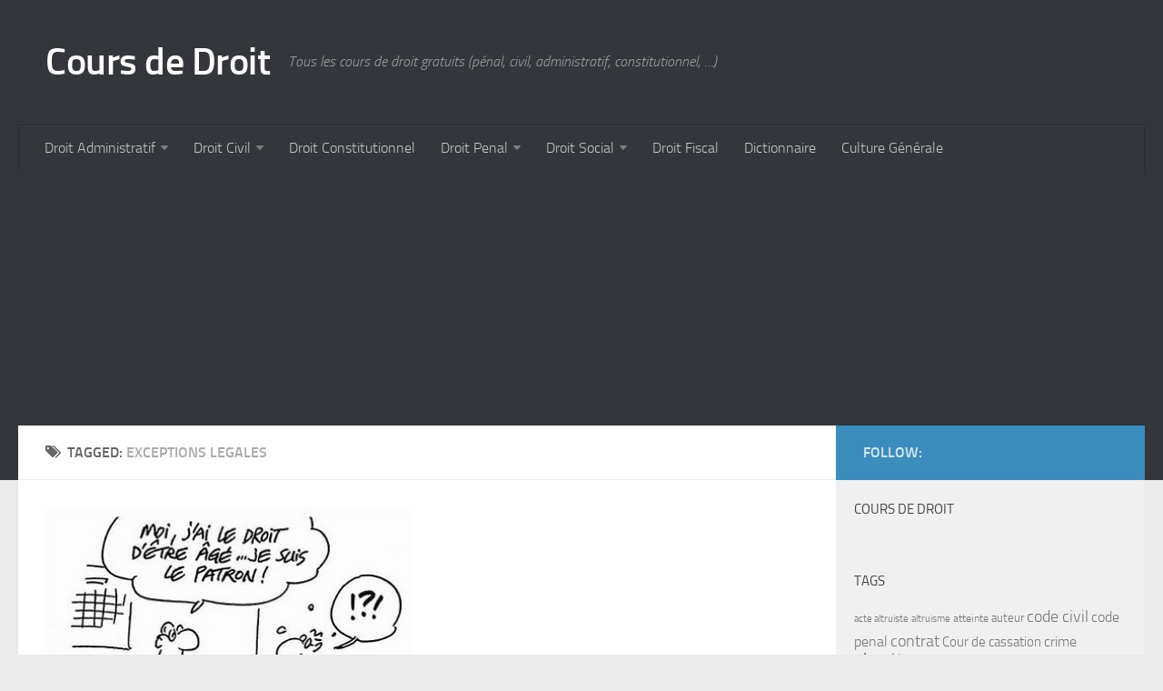

--- FILE ---
content_type: text/html; charset=UTF-8
request_url: http://www.droit-cours.fr/tag/exceptions-legales/
body_size: 6513
content:
<!DOCTYPE html> 
<html class="no-js" lang="en-US">

<head>
	<meta charset="UTF-8">
	<meta name="viewport" content="width=device-width, initial-scale=1.0">

	<title>  exceptions legales - Cours de Droit</title>

	<link rel="pingback" href="http://www.droit-cours.fr/xmlrpc.php">
	
	<meta name='robots' content='max-image-preview:large' />
<script>document.documentElement.className = document.documentElement.className.replace("no-js","js");</script>
<link rel='dns-prefetch' href='//s0.wp.com' />
<link rel='dns-prefetch' href='//secure.gravatar.com' />
<link rel='dns-prefetch' href='//s.w.org' />
<link rel="alternate" type="application/rss+xml" title="Cours de Droit &raquo; Feed" href="https://www.droit-cours.fr/feed/" />
<link rel="alternate" type="application/rss+xml" title="Cours de Droit &raquo; Comments Feed" href="https://www.droit-cours.fr/comments/feed/" />
<link rel="alternate" type="application/rss+xml" title="Cours de Droit &raquo; exceptions legales Tag Feed" href="https://www.droit-cours.fr/tag/exceptions-legales/feed/" />
		<script type="text/javascript">
			window._wpemojiSettings = {"baseUrl":"https:\/\/s.w.org\/images\/core\/emoji\/13.1.0\/72x72\/","ext":".png","svgUrl":"https:\/\/s.w.org\/images\/core\/emoji\/13.1.0\/svg\/","svgExt":".svg","source":{"concatemoji":"http:\/\/www.droit-cours.fr\/wp-includes\/js\/wp-emoji-release.min.js?ver=5.8.12"}};
			!function(e,a,t){var n,r,o,i=a.createElement("canvas"),p=i.getContext&&i.getContext("2d");function s(e,t){var a=String.fromCharCode;p.clearRect(0,0,i.width,i.height),p.fillText(a.apply(this,e),0,0);e=i.toDataURL();return p.clearRect(0,0,i.width,i.height),p.fillText(a.apply(this,t),0,0),e===i.toDataURL()}function c(e){var t=a.createElement("script");t.src=e,t.defer=t.type="text/javascript",a.getElementsByTagName("head")[0].appendChild(t)}for(o=Array("flag","emoji"),t.supports={everything:!0,everythingExceptFlag:!0},r=0;r<o.length;r++)t.supports[o[r]]=function(e){if(!p||!p.fillText)return!1;switch(p.textBaseline="top",p.font="600 32px Arial",e){case"flag":return s([127987,65039,8205,9895,65039],[127987,65039,8203,9895,65039])?!1:!s([55356,56826,55356,56819],[55356,56826,8203,55356,56819])&&!s([55356,57332,56128,56423,56128,56418,56128,56421,56128,56430,56128,56423,56128,56447],[55356,57332,8203,56128,56423,8203,56128,56418,8203,56128,56421,8203,56128,56430,8203,56128,56423,8203,56128,56447]);case"emoji":return!s([10084,65039,8205,55357,56613],[10084,65039,8203,55357,56613])}return!1}(o[r]),t.supports.everything=t.supports.everything&&t.supports[o[r]],"flag"!==o[r]&&(t.supports.everythingExceptFlag=t.supports.everythingExceptFlag&&t.supports[o[r]]);t.supports.everythingExceptFlag=t.supports.everythingExceptFlag&&!t.supports.flag,t.DOMReady=!1,t.readyCallback=function(){t.DOMReady=!0},t.supports.everything||(n=function(){t.readyCallback()},a.addEventListener?(a.addEventListener("DOMContentLoaded",n,!1),e.addEventListener("load",n,!1)):(e.attachEvent("onload",n),a.attachEvent("onreadystatechange",function(){"complete"===a.readyState&&t.readyCallback()})),(n=t.source||{}).concatemoji?c(n.concatemoji):n.wpemoji&&n.twemoji&&(c(n.twemoji),c(n.wpemoji)))}(window,document,window._wpemojiSettings);
		</script>
		<style type="text/css">
img.wp-smiley,
img.emoji {
	display: inline !important;
	border: none !important;
	box-shadow: none !important;
	height: 1em !important;
	width: 1em !important;
	margin: 0 .07em !important;
	vertical-align: -0.1em !important;
	background: none !important;
	padding: 0 !important;
}
</style>
	<link rel='stylesheet' id='wp-block-library-css'  href='http://www.droit-cours.fr/wp-includes/css/dist/block-library/style.min.css?ver=5.8.12' type='text/css' media='all' />
<link rel='stylesheet' id='style-css'  href='http://www.droit-cours.fr/wp-content/themes/hueman/style.css?ver=5.8.12' type='text/css' media='all' />
<link rel='stylesheet' id='responsive-css'  href='http://www.droit-cours.fr/wp-content/themes/hueman/responsive.css?ver=5.8.12' type='text/css' media='all' />
<link rel='stylesheet' id='font-awesome-css'  href='http://www.droit-cours.fr/wp-content/themes/hueman/fonts/font-awesome.min.css?ver=5.8.12' type='text/css' media='all' />
<link rel='stylesheet' id='jetpack_css-css'  href='http://www.droit-cours.fr/wp-content/plugins/jetpack/css/jetpack.css?ver=7.2.5' type='text/css' media='all' />
<script type='text/javascript' src='http://www.droit-cours.fr/wp-includes/js/jquery/jquery.min.js?ver=3.6.0' id='jquery-core-js'></script>
<script type='text/javascript' src='http://www.droit-cours.fr/wp-includes/js/jquery/jquery-migrate.min.js?ver=3.3.2' id='jquery-migrate-js'></script>
<script type='text/javascript' src='http://www.droit-cours.fr/wp-content/themes/hueman/js/jquery.flexslider.min.js?ver=5.8.12' id='flexslider-js'></script>
<link rel="https://api.w.org/" href="https://www.droit-cours.fr/wp-json/" /><link rel="alternate" type="application/json" href="https://www.droit-cours.fr/wp-json/wp/v2/tags/1463" /><link rel="EditURI" type="application/rsd+xml" title="RSD" href="https://www.droit-cours.fr/xmlrpc.php?rsd" />
<link rel="wlwmanifest" type="application/wlwmanifest+xml" href="http://www.droit-cours.fr/wp-includes/wlwmanifest.xml" /> 
<meta name="generator" content="WordPress 5.8.12" />

<link rel='dns-prefetch' href='//v0.wordpress.com'/>
<style type='text/css'>img#wpstats{display:none}</style><!--[if lt IE 9]>
<script src="http://www.droit-cours.fr/wp-content/themes/hueman/js/ie/html5.js"></script>
<script src="http://www.droit-cours.fr/wp-content/themes/hueman/js/ie/selectivizr.js"></script>
<![endif]-->
<style type="text/css">
/* Dynamic CSS: For no styles in head, copy and put the css below in your child theme's style.css, disable dynamic styles */
.sidebar .widget { padding-left: 20px; padding-right: 20px; padding-top: 20px; }
</style>

<script>
  (function(i,s,o,g,r,a,m){i['GoogleAnalyticsObject']=r;i[r]=i[r]||function(){
  (i[r].q=i[r].q||[]).push(arguments)},i[r].l=1*new Date();a=s.createElement(o),
  m=s.getElementsByTagName(o)[0];a.async=1;a.src=g;m.parentNode.insertBefore(a,m)
  })(window,document,'script','https://www.google-analytics.com/analytics.js','ga');

  ga('create', 'UA-19023144-2', 'auto');
  ga('send', 'pageview');

</script>
</head>

<body class="archive tag tag-exceptions-legales tag-1463 col-2cl full-width chrome">

<div id="wrapper">
	<header id="header">
	
				
		<div class="container group">
			<div class="container-inner">
				
				<div class="group pad">
					<p class="site-title"><a href="https://www.droit-cours.fr/" rel="home">Cours de Droit</a></p>
					<p class="site-description">Tous les cours de droit gratuits (pénal, civil, administratif, constitutionnel, &#8230;)</p>				</div>
				
									<nav class="nav-container group" id="nav-header">
						<div class="nav-toggle"><i class="fa fa-bars"></i></div>
						<div class="nav-text"><!-- put your mobile menu text here --></div>
						<div class="nav-wrap container"><ul id="menu-menu" class="nav container-inner group"><li id="menu-item-293" class="menu-item menu-item-type-taxonomy menu-item-object-category menu-item-has-children menu-item-293"><a title="Droit Administratif" href="https://www.droit-cours.fr/category/droit-administratif/">Droit Administratif</a>
<ul class="sub-menu">
	<li id="menu-item-785" class="menu-item menu-item-type-taxonomy menu-item-object-category menu-item-785"><a href="https://www.droit-cours.fr/category/cours-administratif/">Cours (Administratif)</a></li>
	<li id="menu-item-788" class="menu-item menu-item-type-taxonomy menu-item-object-category menu-item-788"><a href="https://www.droit-cours.fr/category/jurisprudence-administratif/">Jurisprudence (administratif)</a></li>
</ul>
</li>
<li id="menu-item-294" class="menu-item menu-item-type-taxonomy menu-item-object-category menu-item-has-children menu-item-294"><a href="https://www.droit-cours.fr/category/droit-civil/">Droit Civil</a>
<ul class="sub-menu">
	<li id="menu-item-418" class="menu-item menu-item-type-taxonomy menu-item-object-category menu-item-418"><a href="https://www.droit-cours.fr/category/cours-civil/">Cours (civil)</a></li>
	<li id="menu-item-420" class="menu-item menu-item-type-taxonomy menu-item-object-category menu-item-420"><a href="https://www.droit-cours.fr/category/jurisprudence-civil/">Jurisprudence (civil)</a></li>
</ul>
</li>
<li id="menu-item-295" class="menu-item menu-item-type-taxonomy menu-item-object-category menu-item-295"><a title="Droit Constitutionnel" href="https://www.droit-cours.fr/category/droit-constitutionnel/">Droit Constitutionnel</a></li>
<li id="menu-item-297" class="menu-item menu-item-type-taxonomy menu-item-object-category menu-item-has-children menu-item-297"><a title="Droit Penal" href="https://www.droit-cours.fr/category/droit-penal/">Droit Penal</a>
<ul class="sub-menu">
	<li id="menu-item-419" class="menu-item menu-item-type-taxonomy menu-item-object-category menu-item-419"><a title="Cours (penal)" href="https://www.droit-cours.fr/category/cours-penal/">Cours (penal)</a></li>
	<li id="menu-item-421" class="menu-item menu-item-type-taxonomy menu-item-object-category menu-item-421"><a title="Jurisprudence (penal)" href="https://www.droit-cours.fr/category/jurisprudence-penal/">Jurisprudence (penal)</a></li>
</ul>
</li>
<li id="menu-item-784" class="menu-item menu-item-type-taxonomy menu-item-object-category menu-item-has-children menu-item-784"><a title="Droit Social" href="https://www.droit-cours.fr/category/droit-du-travail-2/">Droit Social</a>
<ul class="sub-menu">
	<li id="menu-item-786" class="menu-item menu-item-type-taxonomy menu-item-object-category menu-item-786"><a title="Cours (social)" href="https://www.droit-cours.fr/category/cours-social/">Cours (social)</a></li>
	<li id="menu-item-787" class="menu-item menu-item-type-taxonomy menu-item-object-category menu-item-787"><a title="Jurisprudence (travail)" href="https://www.droit-cours.fr/category/jurisprudence-travail/">Jurisprudence (travail)</a></li>
</ul>
</li>
<li id="menu-item-1495" class="menu-item menu-item-type-taxonomy menu-item-object-category menu-item-1495"><a title="Droit Fiscal" href="https://www.droit-cours.fr/category/droit-fiscal/">Droit Fiscal</a></li>
<li id="menu-item-1537" class="menu-item menu-item-type-taxonomy menu-item-object-category menu-item-1537"><a title="Dictionnaire du droit" href="https://www.droit-cours.fr/category/dictionnaire/">Dictionnaire</a></li>
<li id="menu-item-370" class="menu-item menu-item-type-taxonomy menu-item-object-category menu-item-370"><a title="Culture Générale" href="https://www.droit-cours.fr/category/culture-generale/">Culture Générale</a></li>
</ul></div>
					</nav><!--/#nav-header-->
<script async src="//pagead2.googlesyndication.com/pagead/js/adsbygoogle.js"></script>
<!-- widget sidebar -->
<ins class="adsbygoogle"
     style="display:block"
     data-ad-client="ca-pub-5812974864149801"
     data-ad-slot="9023031571"
     data-ad-format="auto"></ins>
<script>
(adsbygoogle = window.adsbygoogle || []).push({});
</script>
								
			</div><!--/.container-inner-->
		</div><!--/.container-->
		
	</header><!--/#header-->
	
	<div class="container" id="page">
		<div class="container-inner">
			<div class="main">
				<div class="main-inner group">
<section class="content">

	<div class="page-title pad group">

			<h1><i class="fa fa-tags"></i>Tagged: <span>exceptions legales</span></h1>
		
	
</div><!--/.page-title-->	
	<div class="pad group">		
		
				
				
			<div class="post-list group">
				<div class="post-row">				<article id="post-801" class="group post-801 post type-post status-publish format-standard has-post-thumbnail hentry category-cours-social category-droit-du-travail-2 tag-art-l-120-2-du-code-du-travail tag-contrat-de-travail tag-embauche tag-exceptions-legales tag-non-discrimination tag-nullite tag-preuve tag-principe tag-principe-de-non-discrimination tag-recrutement tag-salarie tag-sanctions-penales">	
	<div class="post-inner post-hover">
		
		<div class="post-thumbnail">
			<a href="https://www.droit-cours.fr/principe-discrimination-recruter/" title="Principe de non discrimination au moment de recruter">
									<img width="336" height="245" src="https://www.droit-cours.fr/wp-content/uploads/2011/06/discrimination.jpg" class="attachment-thumb-medium size-thumb-medium wp-post-image" alt="discrimination" loading="lazy" srcset="https://www.droit-cours.fr/wp-content/uploads/2011/06/discrimination.jpg 400w, https://www.droit-cours.fr/wp-content/uploads/2011/06/discrimination-300x219.jpg 300w" sizes="(max-width: 336px) 100vw, 336px" />																			</a>
					</div><!--/.post-thumbnail-->
		
		<div class="post-meta group">
			<p class="post-category"><a href="https://www.droit-cours.fr/category/cours-social/" rel="category tag">Cours (social)</a> / <a href="https://www.droit-cours.fr/category/droit-du-travail-2/" rel="category tag">Droit du Travail</a></p>
			<p class="post-date">8 Jun, 2011</p>
		</div><!--/.post-meta-->
		
		<h2 class="post-title">
			<a href="https://www.droit-cours.fr/principe-discrimination-recruter/" rel="bookmark" title="Principe de non discrimination au moment de recruter">Principe de non discrimination au moment de recruter</a>
		</h2><!--/.post-title-->
		
				<div class="entry excerpt">				
			<p>Aux termes de l’art L120-2 « nul ne peut apporter aux droits des personnes et aux libertés individuelles et collectives de restrictions qui ne seraient pas justifiées par la nature de la tâche à accomplir&#46;&#46;&#46;</p>
		</div><!--/.entry-->
				
	</div><!--/.post-inner-->	
</article><!--/.post-->					</div>			</div><!--/.post-list-->
		
			<nav class="pagination group">
				</nav><!--/.pagination-->
			
				
	</div><!--/.pad-->
	
</section><!--/.content-->


	<div class="sidebar s1">
		
		<a class="sidebar-toggle" title="Expand Sidebar"><i class="fa icon-sidebar-toggle"></i></a>
		
		<div class="sidebar-content">
			
			<div class="sidebar-top group">
				<p>Follow:</p>
							</div>
			
						
						
			<div id="text-9" class="widget widget_text"><h3>Cours de droit</h3>			<div class="textwidget"><!-- Media Clic ***** NE PAS EDITER **** -->
<mediaclic zone-id='29707' width='300' height='250'></mediaclic><script async src='//pub1.media-clic.com/www/delivery/asyncjs.js'></script></div>
		</div><div id="tag_cloud-3" class="widget widget_tag_cloud"><h3>Tags</h3><div class="tagcloud"><a href="https://www.droit-cours.fr/tag/acte-altruiste/" class="tag-cloud-link tag-link-11 tag-link-position-1" style="font-size: 8pt;" aria-label="acte altruiste (6 items)">acte altruiste</a>
<a href="https://www.droit-cours.fr/tag/altruisme/" class="tag-cloud-link tag-link-50 tag-link-position-2" style="font-size: 8pt;" aria-label="altruisme (6 items)">altruisme</a>
<a href="https://www.droit-cours.fr/tag/atteinte/" class="tag-cloud-link tag-link-104 tag-link-position-3" style="font-size: 8.8045977011494pt;" aria-label="atteinte (7 items)">atteinte</a>
<a href="https://www.droit-cours.fr/tag/auteur/" class="tag-cloud-link tag-link-168 tag-link-position-4" style="font-size: 9.6091954022988pt;" aria-label="auteur (8 items)">auteur</a>
<a href="https://www.droit-cours.fr/tag/code-civil/" class="tag-cloud-link tag-link-183 tag-link-position-5" style="font-size: 13.632183908046pt;" aria-label="code civil (15 items)">code civil</a>
<a href="https://www.droit-cours.fr/tag/code-penal/" class="tag-cloud-link tag-link-87 tag-link-position-6" style="font-size: 12.183908045977pt;" aria-label="code penal (12 items)">code penal</a>
<a href="https://www.droit-cours.fr/tag/contrat/" class="tag-cloud-link tag-link-69 tag-link-position-7" style="font-size: 13.632183908046pt;" aria-label="contrat (15 items)">contrat</a>
<a href="https://www.droit-cours.fr/tag/cour-de-cassation/" class="tag-cloud-link tag-link-256 tag-link-position-8" style="font-size: 11.057471264368pt;" aria-label="Cour de cassation (10 items)">Cour de cassation</a>
<a href="https://www.droit-cours.fr/tag/crime/" class="tag-cloud-link tag-link-93 tag-link-position-9" style="font-size: 12.183908045977pt;" aria-label="crime (12 items)">crime</a>
<a href="https://www.droit-cours.fr/tag/droit/" class="tag-cloud-link tag-link-61 tag-link-position-10" style="font-size: 22pt;" aria-label="droit (52 items)">droit</a>
<a href="https://www.droit-cours.fr/tag/droit-administratif-2/" class="tag-cloud-link tag-link-915 tag-link-position-11" style="font-size: 8.8045977011494pt;" aria-label="droit administratif (7 items)">droit administratif</a>
<a href="https://www.droit-cours.fr/tag/droit-civil-2/" class="tag-cloud-link tag-link-78 tag-link-position-12" style="font-size: 16.528735632184pt;" aria-label="droit civil (23 items)">droit civil</a>
<a href="https://www.droit-cours.fr/tag/droit-penal-2/" class="tag-cloud-link tag-link-9 tag-link-position-13" style="font-size: 19.747126436782pt;" aria-label="droit penal (37 items)">droit penal</a>
<a href="https://www.droit-cours.fr/tag/droits/" class="tag-cloud-link tag-link-1056 tag-link-position-14" style="font-size: 8.8045977011494pt;" aria-label="droits (7 items)">droits</a>
<a href="https://www.droit-cours.fr/tag/delit/" class="tag-cloud-link tag-link-27 tag-link-position-15" style="font-size: 14.114942528736pt;" aria-label="délit (16 items)">délit</a>
<a href="https://www.droit-cours.fr/tag/egalite/" class="tag-cloud-link tag-link-435 tag-link-position-16" style="font-size: 10.413793103448pt;" aria-label="egalite (9 items)">egalite</a>
<a href="https://www.droit-cours.fr/tag/etat/" class="tag-cloud-link tag-link-278 tag-link-position-17" style="font-size: 14.114942528736pt;" aria-label="Etat (16 items)">Etat</a>
<a href="https://www.droit-cours.fr/tag/famille/" class="tag-cloud-link tag-link-68 tag-link-position-18" style="font-size: 8.8045977011494pt;" aria-label="famille (7 items)">famille</a>
<a href="https://www.droit-cours.fr/tag/incrimination/" class="tag-cloud-link tag-link-21 tag-link-position-19" style="font-size: 13.310344827586pt;" aria-label="incrimination (14 items)">incrimination</a>
<a href="https://www.droit-cours.fr/tag/infraction/" class="tag-cloud-link tag-link-162 tag-link-position-20" style="font-size: 15.885057471264pt;" aria-label="infraction (21 items)">infraction</a>
<a href="https://www.droit-cours.fr/tag/interet-general/" class="tag-cloud-link tag-link-17 tag-link-position-21" style="font-size: 8.8045977011494pt;" aria-label="interet general (7 items)">interet general</a>
<a href="https://www.droit-cours.fr/tag/interpretation/" class="tag-cloud-link tag-link-335 tag-link-position-22" style="font-size: 8.8045977011494pt;" aria-label="interpretation (7 items)">interpretation</a>
<a href="https://www.droit-cours.fr/tag/juge/" class="tag-cloud-link tag-link-311 tag-link-position-23" style="font-size: 15.885057471264pt;" aria-label="juge (21 items)">juge</a>
<a href="https://www.droit-cours.fr/tag/jurisprudence/" class="tag-cloud-link tag-link-109 tag-link-position-24" style="font-size: 17.011494252874pt;" aria-label="jurisprudence (25 items)">jurisprudence</a>
<a href="https://www.droit-cours.fr/tag/justice/" class="tag-cloud-link tag-link-97 tag-link-position-25" style="font-size: 13.310344827586pt;" aria-label="justice (14 items)">justice</a>
<a href="https://www.droit-cours.fr/tag/legislateur/" class="tag-cloud-link tag-link-316 tag-link-position-26" style="font-size: 12.827586206897pt;" aria-label="legislateur (13 items)">legislateur</a>
<a href="https://www.droit-cours.fr/tag/liberte/" class="tag-cloud-link tag-link-101 tag-link-position-27" style="font-size: 11.701149425287pt;" aria-label="liberte (11 items)">liberte</a>
<a href="https://www.droit-cours.fr/tag/loi/" class="tag-cloud-link tag-link-64 tag-link-position-28" style="font-size: 19.103448275862pt;" aria-label="loi (34 items)">loi</a>
<a href="https://www.droit-cours.fr/tag/ministere-public/" class="tag-cloud-link tag-link-172 tag-link-position-29" style="font-size: 8.8045977011494pt;" aria-label="ministère public (7 items)">ministère public</a>
<a href="https://www.droit-cours.fr/tag/mort/" class="tag-cloud-link tag-link-506 tag-link-position-30" style="font-size: 8.8045977011494pt;" aria-label="mort (7 items)">mort</a>
<a href="https://www.droit-cours.fr/tag/notion/" class="tag-cloud-link tag-link-629 tag-link-position-31" style="font-size: 8.8045977011494pt;" aria-label="notion (7 items)">notion</a>
<a href="https://www.droit-cours.fr/tag/obligation/" class="tag-cloud-link tag-link-58 tag-link-position-32" style="font-size: 13.310344827586pt;" aria-label="obligation (14 items)">obligation</a>
<a href="https://www.droit-cours.fr/tag/ordre-public/" class="tag-cloud-link tag-link-896 tag-link-position-33" style="font-size: 10.413793103448pt;" aria-label="ordre public (9 items)">ordre public</a>
<a href="https://www.droit-cours.fr/tag/parties/" class="tag-cloud-link tag-link-194 tag-link-position-34" style="font-size: 11.701149425287pt;" aria-label="parties (11 items)">parties</a>
<a href="https://www.droit-cours.fr/tag/peine/" class="tag-cloud-link tag-link-166 tag-link-position-35" style="font-size: 11.701149425287pt;" aria-label="peine (11 items)">peine</a>
<a href="https://www.droit-cours.fr/tag/pouvoir/" class="tag-cloud-link tag-link-355 tag-link-position-36" style="font-size: 8.8045977011494pt;" aria-label="pouvoir (7 items)">pouvoir</a>
<a href="https://www.droit-cours.fr/tag/presomption/" class="tag-cloud-link tag-link-122 tag-link-position-37" style="font-size: 8.8045977011494pt;" aria-label="presomption (7 items)">presomption</a>
<a href="https://www.droit-cours.fr/tag/protection/" class="tag-cloud-link tag-link-45 tag-link-position-38" style="font-size: 11.057471264368pt;" aria-label="protection (10 items)">protection</a>
<a href="https://www.droit-cours.fr/tag/responsabilite/" class="tag-cloud-link tag-link-178 tag-link-position-39" style="font-size: 11.057471264368pt;" aria-label="responsabilite (10 items)">responsabilite</a>
<a href="https://www.droit-cours.fr/tag/societe/" class="tag-cloud-link tag-link-71 tag-link-position-40" style="font-size: 11.701149425287pt;" aria-label="societe (11 items)">societe</a>
<a href="https://www.droit-cours.fr/tag/solidarite/" class="tag-cloud-link tag-link-74 tag-link-position-41" style="font-size: 13.632183908046pt;" aria-label="solidarite (15 items)">solidarite</a>
<a href="https://www.droit-cours.fr/tag/valeur-sociale/" class="tag-cloud-link tag-link-12 tag-link-position-42" style="font-size: 8pt;" aria-label="valeur sociale (6 items)">valeur sociale</a>
<a href="https://www.droit-cours.fr/tag/verite/" class="tag-cloud-link tag-link-691 tag-link-position-43" style="font-size: 9.6091954022988pt;" aria-label="verite (8 items)">verite</a>
<a href="https://www.droit-cours.fr/tag/victime/" class="tag-cloud-link tag-link-230 tag-link-position-44" style="font-size: 9.6091954022988pt;" aria-label="victime (8 items)">victime</a>
<a href="https://www.droit-cours.fr/tag/volonte/" class="tag-cloud-link tag-link-616 tag-link-position-45" style="font-size: 10.413793103448pt;" aria-label="volonte (9 items)">volonte</a></div>
</div><div id="text-8" class="widget widget_text"><h3>Suivez Droit-Cours sur les réseaux</h3>			<div class="textwidget"><div class="fb-like-box" data-href="http://www.facebook.com/pages/Cours-de-Droit/197508570277228" data-width="292" data-height="305" data-show-faces="true" data-stream="false" data-header="false"></div></div>
		</div><div id="text-10" class="widget widget_text">			<div class="textwidget"><!-- Media Clic ***** NE PAS EDITER **** -->
<mediaclic zone-id='29708' width='300' height='250'></mediaclic><script async src='//pub1.media-clic.com/www/delivery/asyncjs.js'></script></div>
		</div>			
		</div><!--/.sidebar-content-->
		
	</div><!--/.sidebar-->

		

				</div><!--/.main-inner-->
			</div><!--/.main-->
		</div><!--/.container-inner-->
	</div><!--/.container-->

	<footer id="footer">	
				
				
		<section class="container" id="footer-bottom">
			<div class="container-inner">
				
				<a id="back-to-top" href="#"><i class="fa fa-angle-up"></i></a>
				
				<div class="pad group">
					
					<div class="grid one-half">
						
												
						<div id="copyright">
															<p>Cours de Droit &copy; 2026. All Rights Reserved.</p>
													</div><!--/#copyright-->
						
												<div id="credit">
							<p>Powered by <a href="http://wordpress.org" rel="nofollow">WordPress</a>. Theme by <a href="http://alxmedia.se" rel="nofollow">Alx</a>.</p>
						</div><!--/#credit-->
												
					</div><!--/.pad-->
					
					<div class="grid one-half last">	
											</div>
				
				</div>
				
			</div><!--/.container-inner-->
		</section><!--/.container-->
		
	</footer><!--/#footer-->

</div><!--/#wrapper-->

<!-- AdSense Manager v3.3.3 (0.263 seconds.) -->	<div style="display:none">
	</div>
<script type='text/javascript' src='https://s0.wp.com/wp-content/js/devicepx-jetpack.js?ver=202602' id='devicepx-js'></script>
<script type='text/javascript' src='https://secure.gravatar.com/js/gprofiles.js?ver=2026Janaa' id='grofiles-cards-js'></script>
<script type='text/javascript' id='wpgroho-js-extra'>
/* <![CDATA[ */
var WPGroHo = {"my_hash":""};
/* ]]> */
</script>
<script type='text/javascript' src='http://www.droit-cours.fr/wp-content/plugins/jetpack/modules/wpgroho.js?ver=5.8.12' id='wpgroho-js'></script>
<script type='text/javascript' src='http://www.droit-cours.fr/wp-content/themes/hueman/js/jquery.jplayer.min.js?ver=5.8.12' id='jplayer-js'></script>
<script type='text/javascript' src='http://www.droit-cours.fr/wp-content/themes/hueman/js/scripts.js?ver=5.8.12' id='scripts-js'></script>
<script type='text/javascript' src='http://www.droit-cours.fr/wp-includes/js/wp-embed.min.js?ver=5.8.12' id='wp-embed-js'></script>
<!--[if lt IE 9]>
<script src="http://www.droit-cours.fr/wp-content/themes/hueman/js/ie/respond.js"></script>
<![endif]-->
<script type='text/javascript' src='https://stats.wp.com/e-202602.js' async='async' defer='defer'></script>
<script type='text/javascript'>
	_stq = window._stq || [];
	_stq.push([ 'view', {v:'ext',j:'1:7.2.5',blog:'19720896',post:'0',tz:'1',srv:'www.droit-cours.fr'} ]);
	_stq.push([ 'clickTrackerInit', '19720896', '0' ]);
</script>
</body>
</html>

--- FILE ---
content_type: text/html; charset=utf-8
request_url: https://www.google.com/recaptcha/api2/aframe
body_size: 268
content:
<!DOCTYPE HTML><html><head><meta http-equiv="content-type" content="text/html; charset=UTF-8"></head><body><script nonce="flDYzHvC6ffZc9_Is37jvA">/** Anti-fraud and anti-abuse applications only. See google.com/recaptcha */ try{var clients={'sodar':'https://pagead2.googlesyndication.com/pagead/sodar?'};window.addEventListener("message",function(a){try{if(a.source===window.parent){var b=JSON.parse(a.data);var c=clients[b['id']];if(c){var d=document.createElement('img');d.src=c+b['params']+'&rc='+(localStorage.getItem("rc::a")?sessionStorage.getItem("rc::b"):"");window.document.body.appendChild(d);sessionStorage.setItem("rc::e",parseInt(sessionStorage.getItem("rc::e")||0)+1);localStorage.setItem("rc::h",'1767841958542');}}}catch(b){}});window.parent.postMessage("_grecaptcha_ready", "*");}catch(b){}</script></body></html>

--- FILE ---
content_type: text/plain
request_url: https://www.google-analytics.com/j/collect?v=1&_v=j102&a=1093749449&t=pageview&_s=1&dl=http%3A%2F%2Fwww.droit-cours.fr%2Ftag%2Fexceptions-legales%2F&ul=en-us%40posix&dt=exceptions%20legales%20-%20Cours%20de%20Droit&sr=1280x720&vp=1280x720&_u=IEBAAEABAAAAACAAI~&jid=1533076325&gjid=1682844923&cid=65078252.1767841957&tid=UA-19023144-2&_gid=639341534.1767841957&_r=1&_slc=1&z=311365116
body_size: -450
content:
2,cG-X6NR1J7L4Z